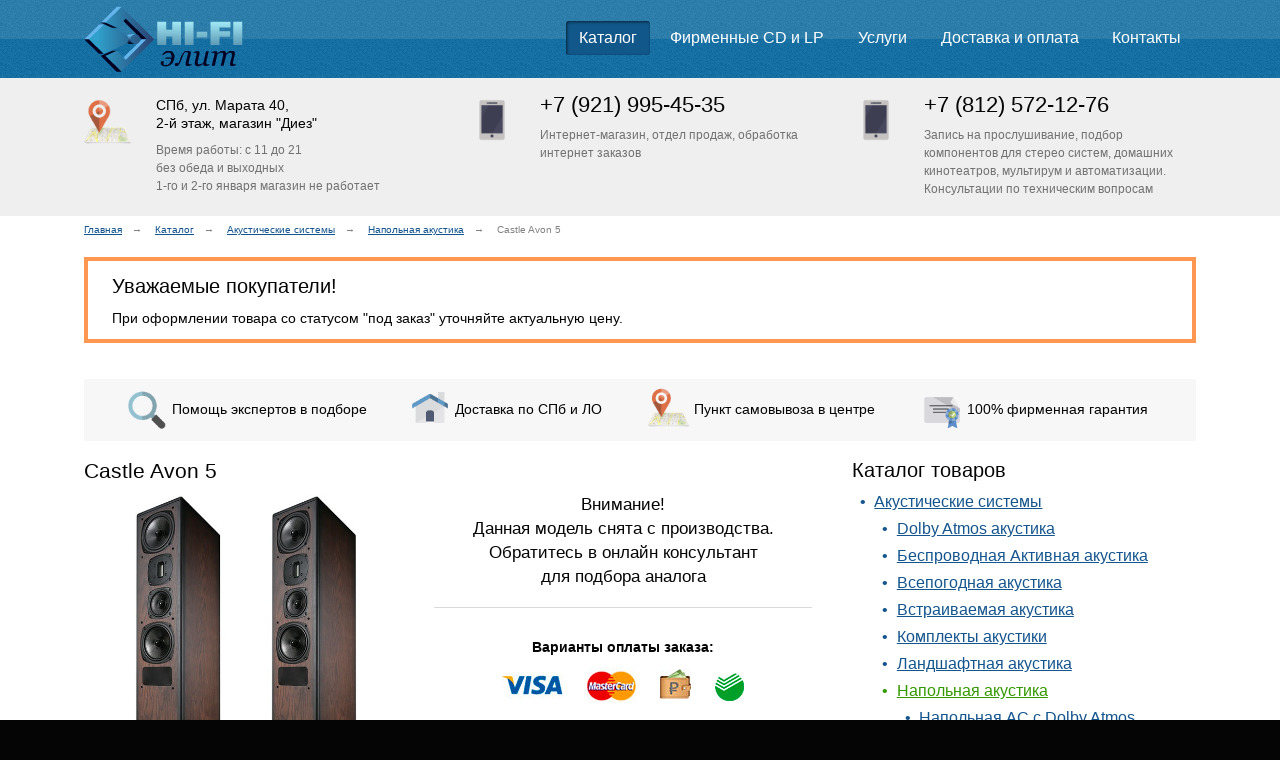

--- FILE ---
content_type: text/html; charset=UTF-8
request_url: https://elitehifi.spb.ru/kupit-v-spb/napolnaya-akustika-ceny/castle-avon-5/
body_size: 11679
content:
<!DOCTYPE html>
<html lang="ru-Ru">
<head>
    <meta charset="UTF-8">
    <meta name="viewport" content="width=device-width, initial-scale=1.0">
    <title>Купить Castle Avon 5 в Спб - Напольная акустика - Акустические системы  - Цена в каталоге аудиотехники EliteHiFi</title>
    <meta name="keywords" content="Castle Avon 5, напольная, напольники, акустика, колонки, система, hi-fi, hi-end, для дома, пассивная, каталог, купить, стоимость, цена, СПб, Санкт-Петербург, Питер, акустическая система, акустика, 5.1, 2.1, 2.0, колонки акустические, акустика для дома, колонки для домашнего кинотеатра, куплю акустику, цена, активные колонки, пассивные, звуковые колонки,  купить акустическую систему, аккустика,  аудио колонки Спб Санкт-Петербург" />
    <meta name="description" content="Купить Castle Avon 5 в Санкт-Петербурге. Узнать наличие, стоимость в интернет-магазине элитной Hi-fi аудиотехники EliteHiFi.spb.ru" />
    <link rel="stylesheet" type="text/css" href="https://elitehifi.spb.ru/shared/css/fe/styles_valera_delal.css">
    <link rel="stylesheet" type="text/css" href="https://elitehifi.spb.ru/shared/minify.php?498&amp;files=/shared/css/fe/fancybox/jquery.fancybox.css,/shared/css/fe/styles.css,/shared/css/fe/installment.css" />
        <link rel="shortcut icon" href="https://elitehifi.spb.ru/shared/files/201608/45_17127.ico">
                <script type="text/javascript">
        var root = 'https://elitehifi.spb.ru/', controlsRoot = 'https://elitehifi.spb.ru/int/controls/';
    </script>
</head>
<body>
    <header role="banner" class="header">
        <div class="wrap">
            <div class="col _c3 _sidebar">
                <!-- Логотип в ширину максимум 400px, но оптимально не более 321px-->
		<div class="mob-menu-hamburger">
			<a class="mob-menu-hamburger__link">
				<span></span>
			</a>
		</div>
                <p class="header_logo"><a href="https://elitehifi.spb.ru/" ><img src="https://elitehifi.spb.ru/shared/files/201308/elite-hi-fi-spb.png" width="159" height="66" alt="EliteHiFi" title="EliteHiFi" /></a></p>		<div class="mob-menu-hamburger phone">
			<a href="/obratnaya_svyaz/">
				<div><img src="https://elitehifi.spb.ru/shared/files/202212/phone-mob.png"></div>
			</a>
		</div>
            </div>
                        <nav role="navigation" class="col _c9 _sidebar main-menu">
                <ul class="navlist _inline">
                                                            <li class="_active"><a href="https://elitehifi.spb.ru/kupit-v-spb/" title="Каталог">Каталог</a></li>
                                        <li><a href="http://meloman.spb.ru/" title="Фирменные CD и LP">Фирменные CD и LP</a></li>
                                        <li><a href="https://elitehifi.spb.ru/dopolnitelnye_uslugi/" title="Дополнительные услуги от экспертов магазина EliteHiFi">Услуги</a></li>
                                        <li><a href="https://elitehifi.spb.ru/dostavka_i_oplata/" title="Доставка и оплата">Доставка и оплата</a></li>
                                        <li><a href="https://elitehifi.spb.ru/obratnaya_svyaz/" title="Контакты интернет-магазина элитной аудиотехники EliteHiFi">Контакты</a></li>
                                        <li class="header_cart" style="display: none;"><a href="https://elitehifi.spb.ru/cart/"><span>Корзина</span>: <strong id="header-cart-total"></strong></a></li>                </ul>
            </nav>
                    </div>
    </header>
	<div class="mob-menu-vwarp">&nbsp;</div>
	<div class="content top-contacts">
        <div class="wrap">
            <div class="col _new_row _c4">
    <div class="top-contacts_item">
        <div><img src="/shared/files/201406/punkt-samovyvoza-elitehifi.png"></div>
<div>
<p>
СПб, ул. Марата 40,<br>
2-й этаж, магазин "Диез"</p>

<div class="top-contacts_item content">Время работы: с 11 до 21<br>
без обеда и выходных<br>
1-го и 2-го января магазин не работает
</div>
            </div>
    </div>
</div>
<div class="col _c4">
    <div class="top-contacts_item">
        <div><img src="/shared/files/201410/78129954535-telephone-elitehifi.png"></div><div>
<div class="top-contacts_item title">+7 (921) 995-45-35
</div>
<div class="top-contacts_item content">Интернет-магазин, отдел продаж, обработка интернет заказов
</div>
            </div>
    </div>
</div>

<div class="col _c4">
   <div class="top-contacts_item">
        <div><img src="/shared/files/201410/78129954535-telephone-elitehifi.png"></div><div>
<div class="top-contacts_item title">+7 (812) 572-12-76
</div>
<div class="top-contacts_item content">Запись на прослушивание,
подбор компонентов для стерео систем, домашних кинотеатров, мультирум и
автоматизации. Консультации по техническим вопросам
</div>
            </div>
    </div>
</div>
        </div>
    </div>


<div class="content">
    <div class="wrap">
        <div class="col _c12 _flat">
    <ul class="breadcrumbs">
                            <li>
                        <a href="https://elitehifi.spb.ru/" title="Главная">Главная</a>
                    </li>
                                        <li>
                        <a href="https://elitehifi.spb.ru/kupit-v-spb/" title="Каталог">Каталог</a>
                    </li>
                                        <li>
                        <a href="https://elitehifi.spb.ru/kupit-v-spb/akusticheskie_sistemy/" title="Акустические системы">Акустические системы</a>
                    </li>
                                        <li>
                        <a href="https://elitehifi.spb.ru/kupit-v-spb/napolnaya-akustika-ceny/" title="Напольная акустика">Напольная акустика</a>
                    </li>
                                        <li>
                        Castle Avon 5                    </li>
                        </ul>
</div>
                            <aside class="col _new_row _c12"><div style="
    border: 4px solid #ff9752;
    padding: 12px 24px;
"><h2>Уважаемые покупатели!</h2>


<p>При оформлении товара со статусом "под заказ" уточняйте актуальную цену. </p>


<!-- <p>31 работаем до 16:00, 1 и 2 января - выходной. Заказы, оставленные в нерабочее время, будут обработаны 3 января, после 11:00</p> -->

</div>
<!-- <div>
<a href="/kupit-v-spb/?brand=system-audio"><img style="
    max-width: 100%;
    display: block;
    margin: 6px auto;
" src="/shared/files/202307/45_32545.jpg"></a>
</div> --></aside>
                <aside class="col _new_row _c12"><div style="background: #F7F7F8;padding-top: 12px;"><ul style="margin-bottom: -20px;">

<li style="display: inline-block; "><img style="float: left; margin-top: -10px;margin-right: 4px;" title="Вы можете забрать заказ самостоятельно на Марата 40" src="/shared/files/201410/pomoshch-v-podbore-tehniki.png" alt="Пункт самовывоза в центре Спб" width="42">Помощь экспертов в подборе</li><li style="display: inline-block; "><img style="float: left; margin-top: -12px; margin-right: 4px;" title="Бесплатная доставка при заказе от 15 тысяч" src="/shared/files/201406/dostavka-na-dom-spb.png" alt="Доставка аппаратуры на дом в Спб" width="42">Доставка по СПб
и ЛО</li>
<li style="display: inline-block; "><img style="float: left; margin-top: -15px;margin-right: 4px;" title="Вы можете забрать заказ самостоятельно на Марата 40" src="/shared/files/201406/punkt-samovyvoza-elitehifi.png" alt="Пункт самовывоза в центре Спб" width="42">Пункт самовывоза
в центре</li>
<li style="display: inline-block; "><img style="float: left; margin-top: -10px;margin-right: 4px;" title="Вы получаете товар в фирменной заводской упаковке с фирменной гарантией" src="/shared/files/201406/firmennaya-garantiya.png" alt="Гарантия производителя на все товары" width="42">100% фирменная 
  гарантия</li></ul></div>
</aside>
                <section class="col _new_row _c8">    <h1>Castle Avon 5</h1>

        <div class="catalogGallery">
                            <a rel="gallery1" href="https://elitehifi.spb.ru/shared/files/202010/castle-avon-5-photo-1.jpg" class="_bigimg fancybox" title="Castle Avon 5 фото № 1"><span class="_img"><img src="https://elitehifi.spb.ru/shared/files/202010/castle-avon-5-photo-1.jpg" alt="Фото № 1 Castle Avon 5 - цены, наличие, отзывы в интернет-магазине" title="Castle Avon 5 фото № 1"></span></a>
                                        <a class="fancybox" rel="gallery1" href="https://elitehifi.spb.ru/shared/files/202010/castle-avon-5-photo-2.jpg"title="Castle Avon 5 фото № 2"><span class="_img"><img src="https://elitehifi.spb.ru/shared/files/202010/castle-avon-5-photo-2-m.jpg" alt="Фото № 2 Castle Avon 5 - цены, наличие, отзывы в интернет-магазине" title="Castle Avon 5 фото № 2"></span></a><a class="fancybox" rel="gallery1" href="https://elitehifi.spb.ru/shared/files/201402/castle-avon-c-photo-3.jpg"title="Castle Avon 5 фото № 3"><span class="_img"><img src="https://elitehifi.spb.ru/shared/files/201402/castle-avon-c-photo-3-m.jpg" alt="Фото № 3 Castle Avon 5 - цены, наличие, отзывы в интернет-магазине" title="Castle Avon 5 фото № 3"></span></a>                    </div>

        <div class="catablock"><div style="text-align: center;">
                                <p class="archived">Внимание!<br/>Данная модель снята с производства. Обратитесь в онлайн консультант<br/>для подбора аналога</p>
                            <hr class="margin_top_bottom">
            <div style="text-align: center; margin-top: 30px;">
                <p><strong>Варианты оплаты заказа:</strong></p>

                <div>
                    <img src="/shared/files/201704/45_18487.jpg" style="margin: 0 10px;">
                    <img src="/shared/files/201704/45_18486.jpg" style="margin: 0 10px;">
                    <img src="/shared/files/201704/45_18485.jpg" style="margin: 4px 10px;">
                    <img src="/shared/files/201704/45_18484.jpg" style="margin: 2px 10px;">
                </div>
                <!-- <div style="margin-top: 17px;"><a href="/dostavka_i_oplata/#credit"><img src="/shared/files/201904/credit-sm.jpg" style="margin: -9px 10px;">Узнать о рассрочке или кредите</a></div> -->
                <div style="text-align: center; margin-top: 30px;"><p><strong>Варианты доставки:</strong></p>
                    <div style="line-height: 32px;">
                        <img src="/shared/files/201704/45_18489.png" style="margin: -6px 0;"> - самовывоз
                        <img src="/shared/files/201704/45_18488.png" style="margin: 0px 3px -8px 20px;">&nbsp;-&nbsp;Курьером
                        <br><strong style="color: #39444b; font-size: 19px;">ТК</strong> - по всей России
                        <br><a href="/dostavka_i_oplata/" target="_blank">Подробнее о доставке и оплате</a>
                    </div>
                </div>
            </div>
            <hr class="margin_top_bottom">
            </div>
        </div>
            <div class="catablock">
                <table class="table">
                    <tr><th colspan="2">Характеристики</th></tr>
                    <tr>
                        <td class="fade">Важно!</td>
                        <td>Возможна предоплата</td>
                    </tr>
                                                                <tr>
                        <td class="fade">Единицы измерения</td>
                        <td>пара </td>
                    </tr>
                                                                                        <tr>
                        <td class="fade">Высота</td>
                        <td>1110 мм</td>
                    </tr>
                                                                                        <tr>
                        <td class="fade">Ширина</td>
                        <td>210 мм</td>
                    </tr>
                                                                                        <tr>
                        <td class="fade">Глубина</td>
                        <td>365 мм</td>
                    </tr>
                                                                                        <tr>
                        <td class="fade">Вес</td>
                        <td>24 кг</td>
                    </tr>
                                                                                                        </table>
            </div>
            <div class="catablock">
                <h2>Описание Castle Avon 5</h2>
            </div>
        <div class="catablock" style="overflow: visible"><p>Тип напольная, пассивная, фазоинверторного типа</p><p>Акустическое излучение монополярная</p><p>Характеристики<br/>
Количество полос 3<br/>
Рекомендуемая мощность усилителя 25-100 Вт<br/>
Чувствительность 89 дБ<br/>
Максимальное звуковое давление 97 дБ SPL<br/>
Импеданс 3.80-8 Ом<br/>
Диапазон воспроизводимых частот 35-20000 Гц (±3 дБ)<br/>
Частота кроссовера 300 Гц, 3.6 кГц</p><p>Подключение<br/>
Разъем для подключения к усилителю мощности винтовой<br/>
Позолоченные разъемы есть</p><p>Излучатели<br/>
Тип излучателей динамические<br/>
ВЧ-излучатель ленточный<br/>
СЧ-излучатель 115 мм<br/>
НЧ-излучатель 2x 150 мм</p><p>Конструкция<br/>
Шипы есть<br/>
Съемная решетка есть</p>        </div>


</section>
                <aside class="col _c4"><h2>Каталог товаров</h2><ul class="linklist"><li><a title="Акустические системы" href="https://elitehifi.spb.ru/kupit-v-spb/akusticheskie_sistemy/" >Акустические системы</a><ul><li><a title="Dolby Atmos акустика" href="https://elitehifi.spb.ru/kupit-v-spb/akustika-dlya-dolby-atmos/" >Dolby Atmos акустика</a></li><li><a title="Беспроводная Активная акустика" href="https://elitehifi.spb.ru/kupit-v-spb/besprovodnaya-wireless-as/" >Беспроводная Активная акустика</a></li><li><a title="Всепогодная акустика" href="https://elitehifi.spb.ru/kupit-v-spb/vsepogodnaya-akustika-ceny/" >Всепогодная акустика</a></li><li><a title="Встраиваемая акустика" href="https://elitehifi.spb.ru/kupit-v-spb/vstraivaemaya-akustika-ceny/" >Встраиваемая акустика</a></li><li><a title="Комплекты акустики" href="https://elitehifi.spb.ru/kupit-v-spb/komplekty-akustiki-ceny/" >Комплекты акустики</a></li><li><a title="Ландшафтная акустика" href="https://elitehifi.spb.ru/kupit-v-spb/landshaftnaya-akustika/" >Ландшафтная акустика</a></li><li class="_active"><a title="Напольная акустика" href="https://elitehifi.spb.ru/kupit-v-spb/napolnaya-akustika-ceny/" >Напольная акустика</a><ul><li><a title="Напольная АС с Dolby Atmos" href="https://elitehifi.spb.ru/kupit-v-spb/napolnaya-as-s-dolby-atmos/" >Напольная АС с Dolby Atmos</a></li></ul></li><li><a title="Настенная акустика" href="https://elitehifi.spb.ru/kupit-v-spb/nastennaya-akustika-ceny/" >Настенная акустика</a></li><li><a title="Настенная дипольная акустика" href="https://elitehifi.spb.ru/kupit-v-spb/nastennaya-dipolnaya-akustika/" >Настенная дипольная акустика</a></li><li><a title="Переносная Partybox" href="https://elitehifi.spb.ru/kupit-v-spb/perenosnaya-partybox/" >Переносная Partybox</a></li><li><a title="Переносная АС с аккумулятором" href="https://elitehifi.spb.ru/kupit-v-spb/perenosnaya-as-s-akkumulyatorom/" >Переносная АС с аккумулятором</a></li><li><a title="Полочная Hi-Fi акустика" href="https://elitehifi.spb.ru/kupit-v-spb/polochnaya-akustika-ceny/" >Полочная акустика</a></li><li><a title="Активные сабвуферы" href="https://elitehifi.spb.ru/kupit-v-spb/sabvufer-ceny/" >Сабвуферы</a></li><li><a title="Активные Hi-Fi саундбары" href="https://elitehifi.spb.ru/kupit-v-spb/saundbar-zvukovoy-proektor-ceny/" >Саундбары</a></li><li><a title="Супертвитер" href="https://elitehifi.spb.ru/kupit-v-spb/supertviter/" >Супертвитер</a></li><li><a title="Акустика центрального канала" href="https://elitehifi.spb.ru/kupit-v-spb/akustika-centralnogo-kanala-ceny/" >Центральный канал для ДК</a></li><li><a title="Грили (защитные решетки) для АС" href="https://elitehifi.spb.ru/kupit-v-spb/grili-zashhitnye-reshetki-dlya-as/" >Грили (защитные решетки) для АС</a></li></ul></li><li><a title="Аппаратура для прослушивания винила" href="https://elitehifi.spb.ru/kupit-v-spb/vinil/" >Винил: проигрыватели, головки, фонокорректоры и аксессуары</a></li><li><a title="Дополнительное оборудование для Hi-Fi техники" href="https://elitehifi.spb.ru/kupit-v-spb/installyacionnoe_oborudovanie/" >Дополнительное оборудование</a></li><li><a title="Межблочные кабели для Hi-Fi аудиотехники" href="https://elitehifi.spb.ru/kupit-v-spb/kabelnaya_produkciya/" >Кабельная продукция</a></li><li><a title="Караоке системы для дома" href="https://elitehifi.spb.ru/kupit-v-spb/karaoke_mashiny/" >Караоке</a></li><li><a title="Кассетные деки" href="https://elitehifi.spb.ru/kupit-v-spb/kassetnye-deki-ceny/" >Кассетные деки</a></li><li><a title="Комплекты Домашнего Кинотеатра" href="https://elitehifi.spb.ru/kupit-v-spb/komplekty-domashnego-kinoteatra/" >Комплекты Домашнего Кинотеатра</a></li><li><a title="Комплекты стерео, HiFi решения" href="https://elitehifi.spb.ru/kupit-v-spb/komplekty-hifi-i-av/" >Комплекты стерео, HiFi решения</a></li><li><a title="Мебель, стойки, кронштейны, шипы" href="https://elitehifi.spb.ru/kupit-v-spb/mebel-i-krepezhi/" >Мебель, стойки, кронштейны, шипы</a></li><li><a title="Медиаплееры" href="https://elitehifi.spb.ru/kupit-v-spb/mediapleery_dune-ceny/" >Медиаплееры</a></li><li><a title="Минисистемы" href="https://elitehifi.spb.ru/kupit-v-spb/minisistemy-ceny/" >Минисистемы</a></li><li><a title="Купить систему мультирум в Санкт-Петербурге" href="https://elitehifi.spb.ru/kupit-v-spb/multiroom/" >Мультирум / Инсталляция</a></li><li><a title="Наушники" href="https://elitehifi.spb.ru/kupit-v-spb/naushniki/" >Наушники</a></li><li><a title="Плееры портативные кассетные и CD" href="https://elitehifi.spb.ru/kupit-v-spb/pleery-portativnye-kassetnye-i-cd/" >Плееры портативные кассетные и CD</a></li><li><a title="Проигрыватели CD, SACD, Blu-ray" href="https://elitehifi.spb.ru/kupit-v-spb/proigryvateli/" >Проигрыватели CD, SACD, Blu-ray</a></li><li><a title="Проигрыватели Сетевые" href="https://elitehifi.spb.ru/kupit-v-spb/setevye-proigryvateli/" >Проигрыватели Сетевые</a></li><li><a title="Сетевые Фильтры" href="https://elitehifi.spb.ru/kupit-v-spb/setevye_filtry/" >Сетевые Фильтры</a></li><li><a title="Усилители и ресиверы" href="https://elitehifi.spb.ru/kupit-v-spb/usiliteli/" >Усилители и ресиверы</a></li><li><a title="ЦАП" href="https://elitehifi.spb.ru/kupit-v-spb/cap/" >ЦАП</a></li><li><a title="Экраны" href="https://elitehifi.spb.ru/kupit-v-spb/ekrany/" >Экраны</a></li></ul></aside>
                    <div class="col _c12">
                    <section class="margin_top_bottom"><div class="std_form">
    <strong>Поиск по каталогу аудиотехники</strong>
    <input type="text" name="query" id="searchProducts" data-query-view="" data-page-size="32" placeholder="Введите название серии или модели"  /></div>
<ul id="searchResults" class="prodlist _catalog align_center"></ul>

<script id="productsTemplate" type="text/x-jquery-tmpl">
    <li><a href="${link}" class="_item">
            {{if imgPath !== 'undefined' }}<span class="_img"><img src="https://elitehifi.spb.ru/shared/files/${imgPath}" alt="${title}"></span>{{/if}}
                            <span class="_name">${title}</span>
                <span class="_price">{{html price}}</span></a>
                        <a class="${linkClass}" {{html linkAttr}} href="${link}">{{html linkText}}</a>
        </li>
</script></section>
                <section>    <h2>Рекомендуем:</h2>
    <ul class="prodlist _catalog">
                            <li><a href="https://elitehifi.spb.ru/kupit-v-spb/napolnaya-akustika-ceny/monitor-audio-bronze-300-7g/" class="_item">
                <span class="_img"><img src="https://elitehifi.spb.ru/shared/files/202508/35_38135.jpg" alt="Monitor Audio Bronze 300 (7G)"></span><span class="_name">Monitor Audio Bronze 300 (7G)</span><span class="_price">
                                            119&thinsp;990&thinsp;<span class="_rub">Р</span>
                                        </span></a>
                                                <a href="https://elitehifi.spb.ru/kupit-v-spb/napolnaya-akustika-ceny/monitor-audio-bronze-300-7g/" data-product-id="7007" data-version-id="" class="add-to-cart has-cart-text _buy"><span>В корзину</span></a>
                                    </li>
                            <li><a href="https://elitehifi.spb.ru/kupit-v-spb/napolnaya-akustika-ceny/definitive-technology-bp9060/" class="_item">
                <span class="_img"><img src="https://elitehifi.spb.ru/shared/files/201911/definitive-technology-bp9060-photo-1-m.jpg" alt="Definitive Technology BP9060"></span><span class="_name">Definitive Technology BP9060</span><span class="_price">
                                        Цена по запросу
                                        </span></a>
                                                <a href="https://elitehifi.spb.ru/kupit-v-spb/napolnaya-akustika-ceny/definitive-technology-bp9060/" data-product-id="5262" data-version-id="" class="add-to-cart has-cart-text _buy"><span>В корзину</span></a>
                                    </li>
                            <li><a href="https://elitehifi.spb.ru/kupit-v-spb/napolnaya-akustika-ceny/mission-lx-4-mkii/" class="_item">
                <span class="_img"><img src="https://elitehifi.spb.ru/shared/files/202406/mission-lx-4-mkii-photo-1-m.jpg" alt="Mission LX-4 MKII"></span><span class="_name">Mission LX-4 MKII</span><span class="_price">
                                            52&thinsp;880&thinsp;<span class="_rub">Р</span>
                                        </span></a>
                                                <a href="https://elitehifi.spb.ru/kupit-v-spb/napolnaya-akustika-ceny/mission-lx-4-mkii/" data-product-id="6723" data-version-id="" class="add-to-cart has-cart-text _buy"><span>В корзину</span></a>
                                    </li>
                            <li><a href="https://elitehifi.spb.ru/kupit-v-spb/napolnaya-akustika-ceny/bw-702-s3/" class="_item">
                <span class="_img"><img src="https://elitehifi.spb.ru/shared/files/202303/bw-702-s3-photo-1-m.jpg" alt="B&amp;W 702 S3"></span><span class="_name">B&W 702 S3</span><span class="_price">
                                            720&thinsp;000&thinsp;<span class="_rub">Р</span>
                                        </span></a>
                                                <a href="https://elitehifi.spb.ru/kupit-v-spb/napolnaya-akustika-ceny/bw-702-s3/" data-product-id="6171" data-version-id="" class="add-to-cart has-cart-text _buy"><span>В корзину</span></a>
                                    </li>
                            <li><a href="https://elitehifi.spb.ru/kupit-v-spb/napolnaya-akustika-ceny/operly-intelligence-ii/" class="_item">
                <span class="_img"><img src="https://elitehifi.spb.ru/shared/files/201909/operly-intelligence-ii-photo-1-m.jpg" alt="Operly Intelligence II"></span><span class="_name">Operly Intelligence II</span><span class="_price">
                                        Цена по запросу
                                        </span></a>
                                                <a href="https://elitehifi.spb.ru/kupit-v-spb/napolnaya-akustika-ceny/operly-intelligence-ii/" data-product-id="5158" data-version-id="" class="add-to-cart has-cart-text _buy"><span>В корзину</span></a>
                                    </li>
                            <li><a href="https://elitehifi.spb.ru/kupit-v-spb/napolnaya-akustika-ceny/dynaudio-emit-50/" class="_item">
                <span class="_img"><img src="https://elitehifi.spb.ru/shared/files/202106/dynaudio-emit-50-photo-1-m.jpg" alt="Dynaudio Emit 50"></span><span class="_name">Dynaudio Emit 50</span><span class="_price">
                                        Цена по запросу
                                        </span></a>
                                                <a href="https://elitehifi.spb.ru/kupit-v-spb/napolnaya-akustika-ceny/dynaudio-emit-50/" data-product-id="5780" data-version-id="" class="add-to-cart has-cart-text _buy"><span>В корзину</span></a>
                                    </li>
            </ul>
</section>
                    </div>
                    <aside class="col _new_row _c12">    <h2>Вы просматривали</h2>
    <ul class="prodlist _catalog">
                            <li><a href="https://elitehifi.spb.ru/kupit-v-spb/napolnaya-akustika-ceny/castle-avon-5/" class="_item">
                <span class="_img"><img src="https://elitehifi.spb.ru/shared/files/202010/castle-avon-5-photo-1-m.jpg" alt="Castle Avon 5"></span><span class="_name">Castle Avon 5</span></a>
                    </li>
            </ul>
</aside>
                <aside class="col _new_row _c8"><img style="float:left;margin:10px 5px 0 0;"src="/shared/files/201405/45_8803.png" alt="отзывы о hi-fi  технике" width="40" height="40" /><h2 ><span data-mce-mark="1">Задать вопрос или оставить комментарий &darr;</span></p>



<div id="hypercomments_widget"></div>
<script type="text/javascript">
_hcwp = window._hcwp || [];
_hcwp.push({widget:"Stream", widget_id: 17056});
(function() {
if("HC_LOAD_INIT" in window)return;
HC_LOAD_INIT = true;
var lang = (navigator.language || navigator.systemLanguage || navigator.userLanguage || "en").substr(0, 2).toLowerCase();
var hcc = document.createElement("script"); hcc.type = "text/javascript"; hcc.async = true;
hcc.src = ("https:" == document.location.protocol ? "https" : "http")+"://w.hypercomments.com/widget/hc/17056/"+lang+"/widget.js";
var s = document.getElementsByTagName("script")[0];
s.parentNode.insertBefore(hcc, s.nextSibling);
})();
</script></aside>
                <aside class="col _c4"><div id="hypercomments_mix"></div>
<script type="text/javascript">
_hcwp = window._hcwp || [];
_hcwp.push({widget:"Mixstream", widget_id:17056, filter:"all", default_filter:"last", limit:5});
(function() {
if("HC_LOAD_INIT" in window)return;
HC_LOAD_INIT = true;
var lang = (navigator.language || navigator.systemLanguage || navigator.userLanguage ||  "en").substr(0, 2).toLowerCase();
var hcc = document.createElement("script"); hcc.type = "text/javascript"; hcc.async = true;
hcc.src = ("https:" == document.location.protocol ? "https" : "http")+"://w.hypercomments.com/widget/hc/17056/"+lang+"/widget.js";
var s = document.getElementsByTagName("script")[0];
s.parentNode.insertBefore(hcc, s.nextSibling);
})();
</script></aside>
                <aside class="col _new_row _c4"><h2  style="margin-bottom: 40px;">Отзывы о магазине EliteHiFi</h2>
<h3>Попов Алекс</h3>
<p><img title="Попов Алекс - отзыв о интернет-магазине Elitehifi" src="/shared/files/201402/otzyvy.png" alt="рейтинг отзыва 5 звезд" width="54" height="10" /> - отличный магазин</p>
<p><strong>Комментарий</strong>: профессиональные сотрудники, четкая и доступная информация!</p>
<hr />
<h3>Постников Алексей</h3>
<p><img title="Постников Алексей - отзыв о магазине аудиотехники Elitehifi" src="/shared/files/201402/otzyvy.png" alt="рейтинг отзыва 5 звезд" width="54" height="10" /> - отличный магазин</p>
<p><strong>Достоинства:</strong> Отличный магазин Элит Хай-Фай. Отличная продукция винила, СД, аксессуаров. Заказывал Головку звукоснимателя AUDIO-TECHNICA AT-VM95ML имелась сразу в наличии и не предзаказ как в других магазинах. Доставили в Кемерово за три дня, замечу за счёт компании, что очень приятно. Отдельное спасибо Алексею, специалисту по работе с клиентами, очень грамотный, вежливый, в один день оформил и отправил заказ. Всем большое спасибо, с Новым годом и процветании компании.<br /><strong>Недостатки:</strong> Нет.<br /><strong>Комментарий:</strong> Буду советовать знакомым и друзьям совершать покупки.</p>
<hr />
<h3>Жарков Игорь</h3>
<p><img title="Жарков Игорь - отзыв о магазине Elitehifi" src="/shared/files/201402/otzyvy.png" alt="рейтинг отзыва 5 звезд" width="54" height="10" /> - отличный магазин</p>
<p><strong>Достоинства:</strong> Цены, обслуживание, ассортимент<br /><strong>Недостатки:</strong> не замечено<br /><strong>Комментарий:</strong> Отличный магазин-всем рекомендую</p>
<hr />
<p style="text-align: right;">Отзывы взяты с Яндекс Маркет</p>
<!-- <p style="text-align: right;"><a href="/">Еще отзывы о магазине EliteHiFi.spb.ru</a></p> --></aside>
                <aside class="col _c4"><h2>5 шагов к Hi-Fi - как заказать</h2>
<div style="float: left; padding: 30px 0 20px 0;">
<p><img style="float: left; margin: -15px 10px 0 0;" src="/shared/files/201406/zakaz-shag-1.png" alt="Первый шаг к покупке Hi-Fi" width="82" height="82" /><strong>Выбираете</strong> аудиотехнику по привлекательной цене и кладете товар в корзину</p>
</div>
<div style="float: left; padding: 20px 0;">
<p><img style="float: left; margin: -15px 10px 0 0;" src="/shared/files/201406/zakaz-shag-2.png" alt="Шаг №2" width="82" height="82" />Кликаете на <a title="Корзина магазина элитной аудиотехники Элит Хай-Фай" href="/cart/">корзину</a> и <strong>указываете</strong> Ваши контактные данные - никаких регистраций!</p>
</div>
<div style="float: left; padding: 20px 0;">
<p><img style="float: left; margin: -15px 10px 0 0;" src="/shared/files/201406/pokupka-shag-3.png" alt="Третий шаг к покупке фирменного Hi-Fi" width="82" height="82" />Вам <strong>перезванивает</strong> наш менеджер и уточняет детали - наличие или срок поставки, а так же способ доставки</p>
</div>
<div style="float: left; padding: 20px 0;">
<p><img style="float: left; margin: -10px 10px 0 0;" src="/shared/files/201406/pokupka-shag-4.png" alt="Шаг 4 заказа аудиотехники в Спб" width="82" height="82" />В условленное время вам <strong>привозят</strong> долгожданную аппаратуру. Или Вы самостоятельно забираете ее из пункта самовывоза.</p>
</div>
<div style="float: left; padding: 20px 0;">
<p><img style="float: left; margin: -10px 10px 0 0;" src="/shared/files/201406/zakaz-shag-5.png" alt="Пятый, последний шаг - наслаждайтесь покупкой" width="82" height="82" /><strong>Наслаждаетесь</strong> звучанием фирменного Hi-Fi у себя дома и ловите восхищенные взгляды гостей!</p>
</div></aside>
                <aside class="col _c4"><h2 style="margin-bottom: 40px;">Бренды, представленные в магазине</h2>
<div>
<p class="slider_head" style="margin: 6px 0 7px 0;"><span data-mce-mark="1"><img style="margin: 0 10px 5px 0; width: 20px; float: left;" src="/shared/files/201402/audiotehnika-iz-avstrii.png" alt="" width="48" height="48" />Австрия</span></p>
</div>
<div class="slider_body" style="display: none;">
<ul>
<li>AKG</li>
</ul>
</div>
<div>
<p class="slider_head" style="margin: 6px 0 7px 0;"><span data-mce-mark="1"><img style="margin: 0 10px 5px 0; width: 20px; float: left;" src="/shared/files/201402/audiotehnika-iz-anglii.png" alt="" width="48" height="48" />Англия</span></p>
</div>
<div class="slider_body" style="display: none;">
<ul>
<li>Arcam</li>
<li>Atacama</li>
</ul>
<div>
<ul>
<li class="slider_head"><span data-mce-mark="1">B&amp;W</span></li>
</ul>
<div class="slider_body" style="display: none;"><a style="margin-left: 60px;" title="Продажа акустических систем Bowers&amp;Wilkins в Спб" href="/akustika-b&amp;w-kupit-v-spb/">Акустика B&amp;W</a></div>
</div>
<ul>
<ul>
<li>Cambridge Audio</li>
</ul>
</ul>
<div>
<ul>
<li class="slider_head"><span data-mce-mark="1">Castle</span></li>
</ul>
<div class="slider_body" style="display: none;"><a style="margin-left: 60px;" title="Продажа акустических систем Castle в Спб" href="/akustika-castle-kupit-v-spb/">Акустика Castle</a></div>
</div>
<ul>

<li>Exposure</li>
</ul>
<div>
<ul>
<li class="slider_head"><span data-mce-mark="1">KEF</span></li>
</ul>
<div class="slider_body" style="display: none;"><a style="margin-left: 60px;" title="Продажа акустических систем KEF в Спб" href="/akustika-kef-kupit-v-spb/">Акустика KEF</a></div>
</div>
<ul>
<li>Monitor Audio</li>
<li>NAD</li>
<li>Quadraspire</li>
<li>Rega</li>
<li>REL</li>
</ul>

<div>
<ul>
<li class="slider_head"><span data-mce-mark="1">Wharfedale</span></li>
</ul>
<div class="slider_body" style="display: none;"><a style="margin-left: 60px;" title="Продажа акустических систем Wharfedale в Спб" href="/akustika-wharfedale-kupit-v-spb/">Акустика Wharfedale</a></div>
</div>
</div>
<div>
<p class="slider_head" style="margin: 6px 0 7px 0;"><span data-mce-mark="1"><img style="margin: 0 10px 5px 0; width: 20px; float: left;" src="/shared/files/201402/hi-end-tehnika-iz-germanii.png" alt="" width="48" height="48" />Германия</span></p>
</div>
<div class="slider_body" style="display: none;">
<ul>
<li>Beyerdynamic</li>
</ul>
<div>
<ul>
<li class="slider_head"><span data-mce-mark="1">Ceratec</span></li>
</ul>
<div class="slider_body" style="display: none;"><a style="margin-left: 60px;" title="Продажа акустических систем Ceratec в Спб" href="/akustika-ceratec-kupit-v-spb/">Акустика Ceratec</a></div>
</div><ul>
<li>Clearaudio</li>
</ul>
<div>
<ul>
<li class="slider_head"><span data-mce-mark="1">Elac</span></li>
</ul>
<div class="slider_body" style="display: none;"><a style="margin-left: 60px;" title="Продажа акустических систем Elac в Спб" href="/akustika-elac-kupit-v-spb/">Акустика Elac</a></div>
</div><ul>
<li>Heco</li>
<li>Just Rack</li>
<li>LiKo Design</li>
<li>Loewe</li>
</ul>
<div>
<ul>
<li class="slider_head"><span data-mce-mark="1">Magnat</span></li>
</ul>
<div class="slider_body" style="display: none;"><a style="margin-left: 60px;" title="Продажа акустических систем Magnat в Спб" href="/akustika-magnat-kupit-v-spb/">Акустика Magnat</a></div>
</div><ul>
<li>Metz</li>
<li>Phonar</li>
<li>Quadral</li>
</ul>
<div>
<ul>
<li class="slider_head"><span data-mce-mark="1">Sennheiser</span></li>
</ul>
<div class="slider_body" style="display: none;"><a style="margin-left: 60px;" href="/naushniki-sennheiser-kupit-v-spb/">Наушники Sennheiser</a></div>
</div>
<ul>
<li>Spectral</li>
</ul>
</div>
<div>
<p class="slider_head" style="margin: 6px 0 7px 0;"><span data-mce-mark="1"><img style="margin: 0 10px 5px 0; width: 20px; float: left;" src="/shared/files/201402/hi-fi-tehnika-iz-gollandii.png" alt="" width="48" height="48" />Голландия</span></p>
</div>
<div class="slider_body" style="display: none;">
<ul>
<li>PrimaLuna</li>
</ul>
</div>
<div>
<p class="slider_head" style="margin: 6px 0 7px 0;"><span data-mce-mark="1"><img style="margin: 0 10px 5px 0; width: 20px; float: left;" src="/shared/files/201402/datskaya-audiotechnika-v-spb.png" alt="" width="48" height="48" />Дания</span></p>
</div>
<div class="slider_body" style="display: none;">
<div>
<ul>
<li class="slider_head"><span data-mce-mark="1">Dali</span></li>
</ul>
<div class="slider_body" style="display: none;"><a style="margin-left: 60px;" title="Продажа аудио колонок Dali в Петербурге" href="/akustika-dali-kupit-v-spb/">Акустика Dali</a></div>
</div>
<div>
<ul>
<li class="slider_head"><span data-mce-mark="1">Dynaudio</span></li>
</ul>
<div class="slider_body" style="display: none;"><a style="margin-left: 60px;" title="Продажа аудио колонок Dynaudio в Санкт-Петербурге" href="/akustika-dynaudio-kupit-v-spb/">Акустика Dynaudio</a></div>
</div>
<div>
<ul>
<li class="slider_head"><span data-mce-mark="1">Jamo</span></li>
</ul>
<div class="slider_body" style="display: none;"><a style="margin-left: 60px;" title="Продажа аудио колонок Jamo в Петербурге" href="/akustika-jamo-kupit-v-spb/">Акустика Jamo</a></div>
</div>
<ul>
<li>Ortofon</li>
<li>Tangent</li>
</ul>
</div>
<div>
<p class="slider_head" style="margin: 6px 0 7px 0;"><span data-mce-mark="1"><img style="margin: 0 10px 5px 0; width: 20px; float: left;" src="/shared/files/201402/israiskaja-tehnika-v-spb.png" alt="" width="48" height="48" />Израиль</span></p>
</div>
<div class="slider_body" style="display: none;">
<ul>
<li>Barkan</li>
</ul>
</div>
<div>
<p class="slider_head" style="margin: 6px 0 7px 0;"><span data-mce-mark="1"><img style="margin: 0 10px 5px 0; width: 20px; float: left;" src="/shared/files/201402/italjanskaja-tehnika-v-spb.png" alt="" width="48" height="48" />Италия</span></p>
</div>
<div class="slider_body" style="display: none;">
<ul>
<li>Audio Analogue</li>
</ul>
<div>
<ul>
<li class="slider_head"><span data-mce-mark="1">Chario</span></li>
</ul>
<div class="slider_body" style="display: none;"><a style="margin-left: 60px;" title="Продажа аудио колонок Chario в Петербурге" href="/akustika-chario-kupit-v-spb/">Акустика Chario</a></div>
</div>
<ul>
<li>Hantarex</li>
<li>Munari</li>
<li>SIM2</li>
</ul>
</div>
<div>
<p class="slider_head" style="margin: 6px 0 7px 0;"><span data-mce-mark="1"><img style="margin: 0 10px 5px 0; width: 20px; float: left;" src="/shared/files/201402/kanadskaja-tehnika-v-spb.png" alt="" width="48" height="48" />Канада</span></p>
</div>
<div class="slider_body" style="display: none;">
<ul>
<li>Classe</li>
</ul>
</div>
<div>
<p class="slider_head" style="margin: 6px 0 7px 0;"><span data-mce-mark="1"><img style="margin: 0 10px 5px 0; width: 20px; float: left;" src="/shared/files/201402/tehnika-iz-malazii.png" alt="" width="48" height="48" />Малайзия</span></p>
</div>
<div class="slider_body" style="display: none;">
<ul>
<li>Empire</li>
</ul>
</div>
<div>
<p class="slider_head" style="margin: 6px 0 7px 0;"><span data-mce-mark="1"><img style="margin: 0 10px 5px 0; width: 20px; float: left;" src="/shared/files/201402/proisvoditeli-auditehniki-v-rossii.png" alt="" width="48" height="48" />Россия</span></p>
</div>
<div class="slider_body" style="display: none;">
<ul>
<li>Fischer Audio</li>
</ul>
</div>
<div>
<p class="slider_head" style="margin: 6px 0 7px 0;"><span data-mce-mark="1"><img style="margin: 0 10px 5px 0; width: 20px; float: left;" src="/shared/files/201402/amerikanskaja-tehnika-v-spb.png" alt="" width="48" height="48" />США</span></p>
</div>
<div class="slider_body" style="display: none;">
<ul>
<li>AudioQuest</li>

</ul>
<div>
<ul>
<li class="slider_head"><span data-mce-mark="1">Boston Acoustics</span></li>
</ul>
<div class="slider_body" style="display: none;"><a style="margin-left: 60px;" title="Купить акустику Boston Acoustics в Питере" href="/akustika-boston-acoustics-kupit-v-spb/">Акустика Boston Acoustics</a></div>
</div>
<ul>
</ul>
<div>
<ul>
<li class="slider_head"><span data-mce-mark="1">Definitive Technology</span></li>
</ul>
<div class="slider_body" style="display: none;"><a style="margin-left: 60px;" title="Купить акустику Definitive Technology в Питере" href="/akustika-definitive-technology-kupit-v-spb/">Акустика Definitive Technology</a></div>
</div>
<ul>
<li>Elite Screens</li>
<li>Furman</li>
<li>Harman/Kardon</li>
</ul>
<div>
<ul>
<li class="slider_head"><span data-mce-mark="1">JBL</span></li>
</ul>
<div class="slider_body" style="display: none;"><a style="margin-left: 60px;" title="Купить акустику JBL в Питере" href="/akustika-jbl-kupit-v-spb/">Акустика JBL</a></div>
</div>
<ul>
<li>JL Audio</li>
<li>Koss</li>
<li>Martin Logan</li>
<li>McIntosh</li>
<li>Music Hall</li>
<li>NuVision</li>
<li>OPPO</li>
<li>Optoma</li>
<li>Parasound</li>
<li>PS Audio</li>
<li>Quad</li>
<li>Revel</li>
<li>Rti</li>
<li>Sherwood</li>
<li>Shure</li>
<li>Sonos</li>
<li>Straight Wire</li>
<li>SVS</li>
<li>Thiel</li>
</ul>
<div>
<ul>
<li class="slider_head"><span data-mce-mark="1">Velodyne</span></li>
</ul>
<div class="slider_body" style="display: none;"><a style="margin-left: 60px;" title="Продажа сабвуферов Velodyne в Спб" href="/sabvufery-velodyne-kupit-v-spb/">Сабвуферы Velodyne</a></div>
</div>
<ul>
<li>Vutec</li>
</ul>
</div>
<div>
<p class="slider_head" style="margin: 6px 0 7px 0;"><span data-mce-mark="1"><img style="margin: 0 10px 5px 0; width: 20px; float: left;" src="/shared/files/201402/hi-end-tehnika-s-taivanja.png" alt="" width="48" height="48" />Тайвань</span></p>
</div>
<div class="slider_body" style="display: none;">
<ul>
<li>Dune</li>
</ul>
</div>
<div>
<p class="slider_head" style="margin: 6px 0 7px 0;"><span data-mce-mark="1"><img style="margin: 0 10px 5px 0; width: 20px; float: left;" src="/shared/files/201402/finskaya-tehnika-v-sankt-peterburge.png" alt="" width="48" height="48" />Финляндия</span></p>
</div>
<div class="slider_body" style="display: none;">
<ul>
<li>Genelec</li>
</ul>
</div>
<div>
<p class="slider_head" style="margin: 6px 0 7px 0;"><span data-mce-mark="1"><img style="margin: 0 10px 5px 0; width: 20px; float: left;" src="/shared/files/201402/hi-fi-tehnika-iz-francii.png" alt="" width="48" height="48" />Франция</span></p>
</div>
<div class="slider_body" style="display: none;">
<ul>
<li>De Conti</li>
<li>Elipson</li>
</ul>
<div>
<ul>
<li class="slider_head"><span>Focal</span></li>
</ul>
<div class="slider_body" style="display: none;"><a style="margin-left: 60px;" href="/akustika-focal-kupit-v-spb/">Акустика Focal</a></div>
</div>
<ul>
<li>Real Cable</li>
<li>Waterfall</li>
</ul>
</div>
<div>
<p class="slider_head" style="margin: 6px 0 7px 0;"><span data-mce-mark="1"><img style="margin: 0 10px 5px 0; width: 20px; float: left;" src="/shared/files/201405/shvejcarskaya-tehnika-v-spb.png.png" alt="" width="24" height="24" />Швейцария</span></p>
</div>
<div class="slider_body" style="display: none;">
<ul>
<li>Thorens</li>
</ul>
</div>
<div>
<p class="slider_head" style="margin: 6px 0 7px 0;"><span data-mce-mark="1"><img style="margin: 0 10px 5px 0; width: 20px; float: left;" src="/shared/files/201402/shvedskaya-tehnika-v-spb.png" alt="" width="48" height="48" />Швеция</span></p>
</div>
<div class="slider_body" style="display: none;">

<div>
<ul>
<li class="slider_head"><span>DLS</span></li>
</ul>
<div class="slider_body" style="display: none;"><a style="margin-left: 60px;" title="Купить акустику DLS в Питере" href="/akustika-dls-kupit-v-spb/">Акустика DLS</a></div>
</div>
<ul>
<li>Primare</li>
</ul>
</div>
<div>
<p class="slider_head" style="margin: 6px 0 7px 0;"><span data-mce-mark="1"><img style="margin: 0 10px 5px 0; width: 20px; float: left;" src="/shared/files/201402/japonskie-brendy-v-peterburge.png" alt="" width="48" height="48" />Япония</span></p>
</div>
<div class="slider_body" style="display: none;">
<ul>
<li>Denon</li>
<li>Esoteric</li>
<li>Integra</li>
</ul>
<div>
<ul>
<li class="slider_head"><span>Marantz</span></li>
</ul>
<div class="slider_body" style="display: none;"><a style="margin-left: 60px;" href="/usiliteli-av-resivery-marantz-kupit-v-spb/">Усилители и AV-ресиверы Marantz</a></div>
</div>
<ul>
<li>Mitsubishi</li>
<li>Nakamichi</li>
</ul>
<div>
<ul>
<li class="slider_head"><span>Onkyo</span></li>
</ul>
<div class="slider_body" style="display: none;"><a style="margin-left: 60px;" href="/usiliteli-av-resivery-onkyo-kupit-v-spb/">Усилители и AV-ресиверы Onkyo</a></div>
</div>
<ul>
<li>Pioneer</li>
<li>Rotel</li>
<li>TDK</li>
<li>Teac</li>
</ul>
<div>
<ul>
<li class="slider_head"><span data-mce-mark="1">Yamaha</span></li>
</ul>
<div class="slider_body" style="display: none;"><a style="margin-left: 60px;" title="колонки Yamaha цены в Спб" href="/akustika-yamaha-kupit-v-spb/">Акустика Yamaha</a></div>
</div>
</div>
<p class="fade" style="font-size: smaller;">Указаны страны, которые являются штаб-квартирой брендов. Страну производителя конкретной модели узнавайте по телефону у менеджера.</p></aside>
                    </div>
</div>

﻿<footer class="footer">
    <div class="wrap">
                                        <div class="col _c2 _alt">
                                    <h6><a href="https://elitehifi.spb.ru/" title="Главная">Главная</a></h6>
                                    <ul class="navlist">
                                <li><a href="https://elitehifi.spb.ru/news/" title="Новости">Новости</a></li>
                                <li><a href="https://elitehifi.spb.ru/articles/" title="Статьи">Статьи</a></li>
                            </ul>
                    </div>
                    <div class="col _c2 _alt">
                                    <h6>Продукция</h6>
                                    <ul class="navlist">
                                <li><a href="https://elitehifi.spb.ru/kupit-v-spb/" title="Каталог продукции">Каталог продукции</a></li>
                                <li><a href="https://elitehifi.spb.ru/real-hi-fi-brands-in-spb/" title="Бренды">Бренды</a></li>
                            </ul>
                    </div>
                    <div class="col _c2 _alt">
                                    <h6>Поддержка</h6>
                                    <ul class="navlist">
                                <li><a href="https://elitehifi.spb.ru/dopolnitelnye_uslugi/" title="Дополнительные услуги для клиентов магазина EliteHiFi">Дополнительные услуги</a></li>
                                <li><a href="https://elitehifi.spb.ru/dostavka_i_oplata/" title="Доставка и оплата">Доставка и оплата</a></li>
                            </ul>
                    </div>
                    <div class="col _c2 _alt">
                                    <h6><a href="https://elitehifi.spb.ru/obratnaya_svyaz/" title="Контакты">Контакты</a></h6>
                                </div>
                    
        <section role="contentinfo" class="col _c4 _alt">
            &copy; &laquo;EliteHiFi&raquo;, 2008-2024            <address class="small">
                <p>г. Санкт-Петербург, <a href="/obratnaya_svyaz/" target="_blank">Марата 40, 2 эт.</a><br /><strong>пн-пт</strong>: 10:00-21:00<strong> сб-вс</strong>: 11:00-21:00<br />телефон +7 (921) 995-45-35</p>
<p><a title="Элит Hi-Fi в соц. сети VK" href="http://vk.com/elitehifi" rel="nofollow" target="_blank"><img style="margin-left: 0px; margin-right: 5px;" title="EliteHiFi.spb.ru  в VK - присоединяйтесь!" src="/shared/files/201401/45_8173.png" alt="официальная группа Вконтакте EliteHiFi" /></a></p>
<!-- BEGIN JIVOSITE CODE {literal} -->
<script type="text/javascript" src="https://code-ya.jivosite.com/widget/EmKOauGrGG"></script>
<!-- {/literal} END JIVOSITE CODE -->            </address>
            
                                </section>
    </div>
</footer>
	
    <script type="text/javascript" src="https://elitehifi.spb.ru/shared/minify.php?498&amp;files=/shared/js/fe/modernizr.js,/shared/js/fe/jquery-1.8.0.min.js,/shared/js/fe/jquery.fancybox.pack.js,/shared/js/fe/scripts.js,/shared/js/fe/installment.js,/shared/js/fe/inline-cart.js,/shared/js/fe/product-color.js,/shared/js/ext/jquery.plugins/jquery.tmpl.min.js,/shared/js/fe/search.js"></script><script type="text/javascript">productBrand = 'Castle'; </script>	<script>		
			$(document).ready(function(){

				var link = $('.mob-menu-hamburger__link');
				var link_active = $('.mob-menu-hamburger__link-active');

				var menu = $('.main-menu');
				var navLink = $('.main-menu a');

				link.click(function(){
					link.toggleClass('mob-menu-hamburger__link-active');
					menu.toggleClass('nav_active');
				});

				navLink.click(function(){
					link.toggleClass('mob-menu-hamburger__link-active');
					menu.toggleClass('nav_active');
				});
				
			});
		</script>
    <script type="text/javascript">
        var _gaq = _gaq || [];
        _gaq.push(['_setAccount', 'UA-7354860-1']);
        _gaq.push(['_trackPageview']);

        (function() {
            var ga = document.createElement('script'); ga.type = 'text/javascript'; ga.async = true;
            ga.src = ('https:' == document.location.protocol ? 'https://ssl' : 'http://www') + '.google-analytics.com/ga.js';
            var s = document.getElementsByTagName('script')[0]; s.parentNode.insertBefore(ga, s);
        })();
    </script>

	<div style="display:none;"><script type="text/javascript">
        (function (d, w, c) {
            (w[c] = w[c] || []).push(function() {
                try {
                    w.yaCounter23224909 = new Ya.Metrika(
                        {id:23224909, clickmap:true, trackLinks:true, accurateTrackBounce:true, trackHash:true , webvisor: true}
                    );
                } catch(e) { }
            });

            var n = d.getElementsByTagName("script")[0],
                    s = d.createElement("script"),
                    f = function () { n.parentNode.insertBefore(s, n); };
            s.type = "text/javascript";
            s.async = true;
            s.src = (d.location.protocol == "https:" ? "https:" : "http:") + "//mc.yandex.ru/metrika/watch.js";

            if (w.opera == "[object Opera]") {
                d.addEventListener("DOMContentLoaded", f, false);
            } else { f(); }
        })(document, window, "yandex_metrika_callbacks");
    </script></div>
    <noscript><div><img src="//mc.yandex.ru/watch/23224909" style="position:absolute; left:-9999px;" alt="" /></div></noscript>
</body>
</html>